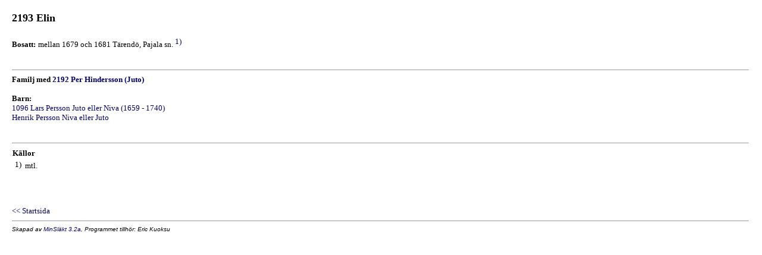

--- FILE ---
content_type: text/html
request_url: http://johannaocherik.se/erik/pbabcefc4.html
body_size: 1149
content:
<!DOCTYPE HTML PUBLIC "-//W3C//DTD HTML 4.0 Transitional//EN" >

<HTML>
<HEAD>
<META HTTP-EQUIV="content-type" CONTENT="text/html;charset=iso-8859-1" >
<META NAME="GENERATOR" Content="MinSläkt 3.2a" >
<STYLE TYPE="text/css">
<!--
A  {text-decoration: none}
A:hover {color: #FF0000}
-->
</STYLE>
<META NAME="Description" CONTENT="Personakt för Elin">
<META NAME="Keywords" CONTENT=",Elin,">
<META NAME="Author" CONTENT="">
<TITLE>Personakt för Elin</TITLE>
<SCRIPT LANGUAGE="javascript" TYPE="text/javascript">
function OnLoad()
{
  if (parent.TopicTabFrame != null) {
    parent.TopicTabFrame.location="topictab11.html";
  }
}
</SCRIPT>
</HEAD>
<BODY OnLoad="OnLoad()" BGCOLOR="#FFFFFF" TEXT="#000000" LINK="#000066" VLINK="#000066" ALINK="#FF0000" TOPMARGIN=0 LEFTMARGIN=0 RIGHTMARGIN=0 MARGINWIDTH=0 MARGINHEIGHT=0>
<TABLE CELLSPACING=0 CELLPADDING=0 BORDER=0 WIDTH="100%">
<TR><TD COLSPAN=3 HEIGHT=20><IMG SRC=t.gif WIDTH=1 HEIGHT=20 ALT=""></TD></TR>
<TR VALIGN=TOP>
<TD WIDTH=20><IMG SRC=t.gif WIDTH=20 HEIGHT=1 ALT=""></td>
<TD>
<H1><FONT SIZE=4>2193 Elin</FONT></H1>
<P><FONT SIZE=2></FONT></P>
<P>
<TABLE CELLSPACING=0 CELLPADDING=0 BORDER=0>
<TR VALIGN=BASELINE><TH ALIGN=LEFT NOWRAP><FONT SIZE=2>Bosatt:</FONT></TH><TD>&nbsp;</TD><TD><FONT SIZE=2>mellan 1679 och 1681 Tärendö, Pajala sn.<A HREF="#Source1"><SUP>&nbsp;<FONT SIZE=2>1)</FONT></SUP></A></FONT></TD></TR>
</TABLE>
<BR><HR SIZE=1>
<B><FONT SIZE=2>Familj med <A HREF=p70c28b79.html>2192 Per Hindersson (Juto)</A></FONT></B>
<P>
<TABLE CELLSPACING=0 CELLPADDING=0 BORDER=0>
<TR VALIGN=TOP><TH ALIGN=LEFT><FONT SIZE=2>Barn:</FONT></TH></TR><TR VALIGN=TOP><TD><A HREF=p26a2b0d0.html><FONT SIZE=2>1096 Lars Persson Juto eller Niva (1659 - 1740)</FONT></A></TD></TR>
<TR VALIGN=TOP><TD><A HREF=pa45eee9f.html><FONT SIZE=2>Henrik Persson Niva eller Juto</FONT></A></TD></TR>
</TABLE>
<BR><HR SIZE=1>
<TABLE CELLSPACING=0 CELLPADDING=1 BORDER=0>
<TR><TH ALIGN=LEFT COLSPAN=2><FONT SIZE=2>Källor</FONT></TH></TR>
<TR><TD><A NAME="Source1">&nbsp;<SUP><FONT SIZE=2>1)</FONT></SUP>&nbsp;</A></TD><TD><FONT SIZE=2>mtl.</FONT></TD></TR>
<TR><TD></TD><TD><I><FONT SIZE=2></FONT></I></TD></TR>
</TABLE>
</TD>
<TD><IMG SRC=t.gif WIDTH=5 HEIGHT=1 ALT=""></TD>
</TR>
<TR>
<TD><IMG SRC=t.gif WIDTH=15 HEIGHT=1 ALT=""></TD>
<TD>
<BR><BR><BR>
<A HREF="antavlaerik.html" TARGET="_parent"><FONT SIZE=2>&lt;&lt; Startsida</FONT></A>
<HR SIZE=1>
<ADDRESS><FONT FACE="arial" SIZE=1>Skapad av <A HREF="http://www.dannbergsdata.se/" TARGET="_parent">MinSläkt 3.2a</A>, Programmet tillhör: Eric Kuoksu</FONT></ADDRESS>
</TD>
<TD><IMG SRC=t.gif WIDTH=5 HEIGHT=1 ALT=""></TD>
</TR>
</TABLE>
</BODY>
</HTML>
